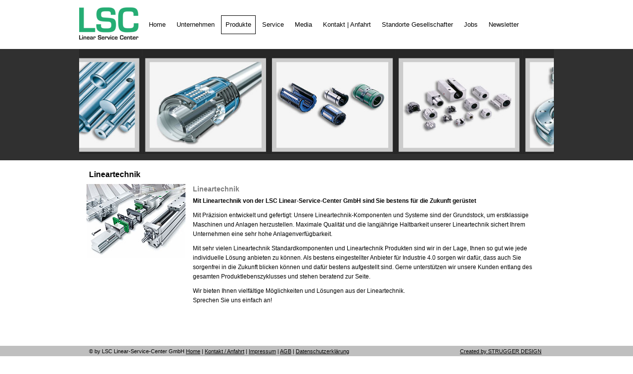

--- FILE ---
content_type: text/html
request_url: https://lineartechnik-lsc.de/lineartechnik.html
body_size: 2784
content:
<!DOCTYPE html PUBLIC "-//W3C//DTD XHTML 1.0 Transitional//EN" "http://www.w3.org/TR/xhtml1/DTD/xhtml1-transitional.dtd">
<html xmlns="http://www.w3.org/1999/xhtml" xml:lang="de" lang="de">
<head>
<meta http-equiv="Content-Type" content="text/html; charset=UTF-8" />
<title>Lineartechnik</title>
<meta name="keywords" content="Lineartechnik" />
<meta name="description" content="Lineartechnik hochwertig und für alle Einsatzfälle." />
<link rel="shortcut icon" href="lineartechnik.ico" type="image/x-icon" />
<link href="css/lineartechnik.css" rel="stylesheet" type="text/css" />
</head>
<body>
<div class="container">
  
  <div class="header_container">
    <div class="header">
      <h1 id="ersteueberschrift">Lineartechnik von LSC</h1>
      <div class="menu">
        <ul>
          <li><a href="index.php" title="Home Lineartechnik"><span>Home</span></a></li>
          <li><a href="lineartechnik/unternehmen.php" title="Unternehmen Lineartechnik"><span>Unternehmen</span></a></li>
          <li><a href="lineartechnik/produkte.php" title="Produkte Lineartechnik" class="active"><span>Produkte</span></a></li>
          <li><a href="lineartechnik/service.php" title="Service Lineartechnik"><span>Service</span></a></li>
          <li><a href="lineartechnik/media.php" title="Media Lineartechnik"><span>Media</span></a></li>
          <li><a href="lineartechnik/kontakt.php" title="Kontakt | Anfahrt Lineartechnik"><span>Kontakt | Anfahrt</span></a></li>
          <li><a href="lineartechnik/partner.php" title="Standorte Gesellschafter Lineartechnik"><span>Standorte Gesellschafter</span></a></li>
          <li><a href="lineartechnik/jobs.php" title="Jobs Lineartechnik"><span>Jobs</span></a></li>
          <li><a href="lineartechnik/newsletter.php" title="Newsletter Lineartechnik"><span>Newsletter</span></a></li>
        </ul>
      </div>
    </div>
  </div>
  
  <div class="flash_content_container">
    <div class="flash_content">
     <!-- #region Jssor Slider Begin -->
        <!-- Generator: Jssor Slider Maker -->
        <!-- Source: https://www.jssor.com -->
        <script src="../js/jssor.slider-27.5.0.min.js" type="text/javascript"></script>
        <script type="text/javascript">
            jssor_1_slider_init = function() {

                var jssor_1_options = {
                  $AutoPlay: 1,
                  $Idle: 0,
                  $SlideDuration: 5000,
                  $SlideEasing: $Jease$.$Linear,
                  $PauseOnHover: 4,
                  $SlideWidth: 256,
                  $Align: 0
                };

                var jssor_1_slider = new $JssorSlider$("jssor_1", jssor_1_options);

                /*#region responsive code begin*/

                var MAX_WIDTH = 1920;

                function ScaleSlider() {
                    var containerElement = jssor_1_slider.$Elmt.parentNode;
                    var containerWidth = containerElement.clientWidth;

                    if (containerWidth) {

                        var expectedWidth = Math.min(MAX_WIDTH || containerWidth, containerWidth);

                        jssor_1_slider.$ScaleWidth(expectedWidth);
                    }
                    else {
                        window.setTimeout(ScaleSlider, 30);
                    }
                }

                ScaleSlider();

                $Jssor$.$AddEvent(window, "load", ScaleSlider);
                $Jssor$.$AddEvent(window, "resize", ScaleSlider);
                $Jssor$.$AddEvent(window, "orientationchange", ScaleSlider);
                /*#endregion responsive code end*/
            };
        </script>
        
		<style>
            /*jssor slider loading skin spin css*/
            .jssorl-009-spin img {
                animation-name: jssorl-009-spin;
                animation-duration: 1.6s;
                animation-iteration-count: infinite;
                animation-timing-function: linear;
            }

            @keyframes jssorl-009-spin {
                from { transform: rotate(0deg); }
                to { transform: rotate(360deg); }
            }
        </style>
        
        
        
        <div id="jssor_1" style="position:relative;margin:0 auto;top:0px;left:0px;width:960px;height:225px;overflow:hidden;visibility:hidden;">
          <!-- Loading Screen -->
            <div data-u="slides" style="cursor:default;position:relative;top:-13px;left:0px;width:960px;height:225px;overflow:hidden;">
                <div data-p="30.00"><img data-u="image" src="../images/laufband_content_bilder/01.jpg" /></div>
                <div data-p="30.00"><img data-u="image" src="../images/laufband_content_bilder/02.jpg" /></div>
                <div data-p="30.00"><img data-u="image" src="../images/laufband_content_bilder/03.jpg" /></div>
                <div data-p="30.00"><img data-u="image" src="../images/laufband_content_bilder/04.jpg" /></div>
                <div data-p="30.00"><img data-u="image" src="../images/laufband_content_bilder/05.jpg" /></div>
                <div data-p="30.00"><img data-u="image" src="../images/laufband_content_bilder/06.jpg" /></div>
                <div data-p="30.00"><img data-u="image" src="../images/laufband_content_bilder/07.jpg" /></div>
                <div data-p="30.00"><img data-u="image" src="../images/laufband_content_bilder/08.jpg" /></div>
                <div data-p="30.00"><img data-u="image" src="../images/laufband_content_bilder/09.jpg" /></div>
                <div data-p="30.00"><img data-u="image" src="../images/laufband_content_bilder/10.jpg" /></div>
                <div data-p="30.00"><img data-u="image" src="../images/laufband_content_bilder/11.jpg" /></div>
                <div data-p="30.00"><img data-u="image" src="../images/laufband_content_bilder/12.jpg" /></div>
                <div data-p="30.00"><img data-u="image" src="../images/laufband_content_bilder/13.jpg" /></div>
                <div data-p="30.00"><img data-u="image" src="../images/laufband_content_bilder/14.jpg" /></div>
                <div data-p="30.00"><img data-u="image" src="../images/laufband_content_bilder/15.jpg" /></div>
                <div data-p="30.00"><img data-u="image" src="../images/laufband_content_bilder/16.jpg" /></div>
                <div data-p="30.00"><img data-u="image" src="../images/laufband_content_bilder/17.jpg" /></div>
                <div data-p="30.00"><img data-u="image" src="../images/laufband_content_bilder/18.jpg" /></div>
                <div data-p="30.00"><img data-u="image" src="../images/laufband_content_bilder/19.jpg" /></div>
                <div data-p="30.00"><img data-u="image" src="../images/laufband_content_bilder/20.jpg" /></div>
                <div data-p="30.00"><img data-u="image" src="../images/laufband_content_bilder/21.jpg" /></div>
                <div data-p="30.00"><img data-u="image" src="../images/laufband_content_bilder/22.jpg" /></div>
                <div data-p="30.00"><img data-u="image" src="../images/laufband_content_bilder/23.jpg" /></div>
                <div data-p="30.00"><img data-u="image" src="../images/laufband_content_bilder/24.jpg" /></div>
            </div>
           </div>
        <script type="text/javascript">jssor_1_slider_init();</script>
      <!-- #region Jssor Slider End -->
    </div>
  </div>
  
  <div class="content_container">
    <div class="content">
      
        <h1>Lineartechnik</h1>
        
        <div class="produkt_container_zweibilder">
          <div class="produktbild"><img src="lineartechnik.jpg" alt="Lineartechnik" width="200" height="150" /></div>
          <div class="produktcontent">
          <h2>Lineartechnik</h2>
          <p><strong>Mit Lineartechnik von der LSC Linear-Service-Center GmbH sind Sie bestens für die Zukunft gerüstet</strong></p>
          <p>Mit Präzision entwickelt und gefertigt: Unsere Lineartechnik-Komponenten und Systeme sind der Grundstock, um erstklassige Maschinen und Anlagen herzustellen. Maximale Qualität und die langjährige Haltbarkeit unserer Lineartechnik sichert Ihrem Unternehmen eine sehr hohe Anlagenverfügbarkeit.</p>
          <p>Mit sehr vielen Lineartechnik Standardkomponenten und Lineartechnik Produkten sind wir in der Lage, Ihnen so gut wie jede individuelle Lösung anbieten zu können. Als bestens eingestellter Anbieter für Industrie 4.0 sorgen wir dafür, dass auch Sie sorgenfrei in die Zukunft blicken können und dafür bestens aufgestellt sind. Gerne unterstützen wir unsere Kunden entlang des gesamten Produktlebenszyklusses und stehen beratend zur Seite.</p>
          <p>Wir bieten Ihnen vielfältige Möglichkeiten und Lösungen aus der Lineartechnik. <br />
          Sprechen Sie uns einfach an!</p>
         
          </div>
      </div>
    </div>

    <div class="footer_container_content">
     <div class="footer_content">
     <div class="footercontentleft">© by LSC Linear-Service-Center GmbH <a href="index.php" title="Home Lineartechnik" class="footercontenta">Home</a> | <a href="lineartechnik/kontakt.php" title="Kontakt / Anfahrt Lineartechnik" class="footercontenta">Kontakt / Anfahrt</a> | <a href="lineartechnik/impressum.php" title="Impressum Lineartechnik" class="footercontenta">Impressum</a> | <a href="lineartechnik/agb.php" title="Allgemeine Geschäftsbedingungen Lineartechnik" class="footercontenta">AGB</a> | <a href="lineartechnik/datenschutzerklaerung.php" title="Datenschutzerklärung Lineartechnik" class="footercontenta">Datenschutzerklärung</a></div>
    <div class="footercontentright"><a href="http://www.strugger-design.de" title="STRUGGER DESIGN - Webdesign / Webshops / Printdesign / Druck / Content Management / Multimedia CD/DVD / Design / Logodesign / Hosting / Texte / Slogans / Suchmaschinenoptimierung / Fotografie / E-Mailings für Firmen / Außenwerbung / Messedesign" class="footercontenta">Created by STRUGGER DESIGN</a></div>
    
  </div>
  
</div>
</div>

<div class="xyz">
<h1>Lineartechnik</h1>
<h2>Lineartechnik</h2>
<h3>Lineartechnik</h3>
</div>

</body>
</html>


--- FILE ---
content_type: text/css
request_url: https://lineartechnik-lsc.de/css/lineartechnik.css
body_size: 10626
content:
body { 
margin:0; 
padding:0; 
width:100%; 
font-family:Arial, Helvetica, sans-serif;
background-color:#ffffff;
}
html { 
padding:0; 
margin:0; 
font-family:Arial, Helvetica, sans-serif;
background-color:#ffffff;
}

a {
text-decoration:underline; 
color:#009766;
}
a:hover { text-decoration:underline;}

/* main */
.container {
position:relative;
padding:0; 
margin:0;
}

/********** header **********/
.header_container { 
margin:0; 
padding:0;
height:99px;
background:#ffffff;
}

.header { 
width:960px;
height:99px;
margin:0 auto; 
padding:0;}

/* logo */
.logo { 
padding:0; 
margin:0; 
width:120px;
height:99px;
float:left;
}

/* menu */	
.menu { 
padding:30px 0px 0px 0px; /* oben, rechts, unten, links*/ 
margin:0 auto; 
width:830px; 
float:right; 
}
.menu ul { 
text-align: center; 
padding:0; 
margin:0; 
list-style:none; 
border:0; 
float:right; 
width:830px;
}
.menu ul li { 
float:left; 
margin:0; 
padding:0 2px; 
border:0;
}
.menu ul li a { 
float:left; 
margin:0; 
padding:12px 0; 
color:#000; 
font:normal 13px Arial, Helvetica, sans-serif; 
text-decoration:none;
}
.menu ul li a span { 
padding:12px 9px; 
background:none;
}
.menu ul li a:hover {  
background: url('../images/r_menu.png') no-repeat right;
}
.menu ul li a:hover span {   
background:url('../images/l_menu.png') no-repeat left;
}
.menu ul li a.active {  
background:url('../images/r_menu.png') no-repeat right;
}
.menu ul li a.active span {   
background:url('../images/l_menu.png') no-repeat left;
}

/*header_text_bg*/
.header_text_bg { 
position:relative;
margin:0; 
padding:19px 0 0 0; 
background: url('../images/header_text_bg.gif') top repeat-x; height:450px;
}


/* Flash Header Index Seite */
.cu3er_resize { width:960px; margin:0 auto; padding:10px 0 50px 0; background:url('../images/banner_bg.png') no-repeat bottom; }
#cu3er-container { width:960px; outline:0;}

/* Flash Header Content Seiten */
.flash_content_container { 
margin:0 auto; 
padding:0; 
background-color:#303030;
}
.flash_content { 
width:960px; 
margin:0 auto; 
padding:0; 
}

/********** Überschriften **********/

h1 { 
margin:0;  
font-size:16px;
font-weight:bold;
color:#000;
padding:10px 5px;
}

h2 {
margin:0;
font-size: 14px; 
font-weight:bold;
color:#7d7d7d;   
padding:10px 5px;
line-height:0px;
}

h3 {
margin:0;
font-size:12px; 
font-weight:bold;
color:#54b383;   
padding:10px 5px;
}

p { color:#000; line-height:1.6em; padding:5px 5px; margin:0;
font-size:12px;}

/********** Index unten **********/
.indexunten { background:#f5f5f5; border-top:1px solid #e6e6e6; margin:0; padding:0;}
.indexunten_resize { width:930px; margin:0 auto; padding:0px;}

/********** body **********/
.content_container {
position:relative;
clear:left;
margin:0px;
padding: 10px 0px 20px 0px; /* oben, rechts, unten, links*/
background-color:#FFF;
overflow:auto;
}

.content {
position:relative;
width:930px;
height:auto;
padding: 0px; /* oben, rechts, unten, links*/
margin:0 auto;
}

.contentindex {
position:relative;
width:580px;
float:left; 
padding:0px; 
margin: 0px 10px 0px 0px; /* oben, rechts, unten, links*/
background:url('../images/hg_mitte.png') top repeat-y;
}


/********** Produkte**********/
.produkt_container {
width:930px;
padding:0px;
margin:0px 0px 30px 0px; /* oben, rechts, unten, links*/
background-color:#FFF;
}

.produkt_container_zweibilder {
width:930px;
padding:0px;
min-height:297px;
margin:0px 0px 30px 0px; /* oben, rechts, unten, links*/
background-color:#FFF;
} 

.produktcontent {
width:720px;
padding:0px;
min-height:150px;
margin:0px 0px 0px 210px; /* oben, rechts, unten, links*/
}

.produktbild {
float:left;
width:200px;
height:auto;
padding:0px;
margin: 0px;  /* oben, rechts, unten, links*/
}

/********** Service **********/

#servicecontainer {
float:left;
width:930px;
height:auto;
margin:10px 0px 10px 0px; /* oben, rechts, unten, links*/
padding:0px;

} 

.serviceleft {
float:left;
width:200px;
height:auto;
margin:0px 5px 0px 5px; /* oben, rechts, unten, links*/
padding:0px;
}


.servicemiddle {
position:relative;
float:left;
width:515px;
height:auto;
margin:0px; 
padding:0px;

}

.serviceright {
float:right;
width:200px;
height:auto;
margin:0px 0px 0px 5px; /* oben, rechts, unten, links*/
padding:0px;
}

.serviceinnen {
width:200px;
height:150px;
margin:0px 0px 25px 0px; /* oben, rechts, unten, links*/
padding:0px; /* oben, rechts, unten, links*/
}


/********** Ansprechpartner **********/

#ansprechpartnercontainer {
float:left;
width:930px;
height:auto;
margin:10px 0px 10px 0px; /* oben, rechts, unten, links*/
padding:0px;

} 

.ansprechpartnerleft {
float:left;
width:262px;
height:auto;
margin:0px 0px 0px 5px; /* oben, rechts, unten, links*/
padding:0px;
}


.ansprechpartnermiddle {
float:left;
width:262px;
height:auto;
margin:0px 0px 0px 15px; /* oben, rechts, unten, links*/
padding:0px;

}

.ansprechpartnerright {
float:left;
width:262px;
height:auto;
margin:0px 0px 0px 15px; /* oben, rechts, unten, links*/
padding:0px;
}

.ansprechpartnerinnen {
width:250px;
height:150px;
margin:0px 0px 25px 0px; /* oben, rechts, unten, links*/
padding:5px; /* oben, rechts, unten, links*/
border: solid 1px #666666;
}


/********** Partner**********/
#partnercontainer {
float:left;
width:930px;
height:auto;
margin:0px;
padding:0px;

} 

.partnerleft {
float:left;
width:193px;
height:auto;
margin:0px 5px 0px 0px; /* oben, rechts, unten, links*/
padding:0px;
}


.partnermiddle {
position:relative;
float:left;
width:534px;
height:742px;
margin:0px; 
padding:0px;

}

.partnerright {
float:right;
width:193px;
height:auto;
margin:0px 0px 0px 5px; /* oben, rechts, unten, links*/
padding:0px;
}

.partnerinnen {
width:175px;
height:200px;
background-color:#ffffff;
margin:0px 0px 5px 0px; /* oben, rechts, unten, links*/
font-size:10px;
line-height:1.2em;
padding:5px 5px 5px 5px; /* oben, rechts, unten, links*/
border: solid 1px #666666;
}

.partnerinnen-altmann {
width:175px;
height:270px;
background-color:#ffffff;
margin:0px 0px 5px 0px; /* oben, rechts, unten, links*/
font-size:10px;
line-height:1.2em;
padding:5px 5px 5px 5px; /* oben, rechts, unten, links*/
border: solid 1px #666666;
}








/********** Unternehmen **********/

#unternehmencontainer {
float:left;
width:930px;
height:auto;
margin:0px 0px 10px 0px; /* oben, rechts, unten, links*/
padding:0px;

} 

.unternehmenleft {
float:left;
width:200px;
height:auto;
margin:0px 10px 0px 5px; /* oben, rechts, unten, links*/
padding:0px;
}


.unternehmenright {
position:relative;
float:left;
width:715px;
height:auto;
margin:0px; 
padding:0px;
}


.unternehmeninnen {
width:200px;
height:150px;
margin:0px 0px 20px 0px; /* oben, rechts, unten, links*/
padding:0px; /* oben, rechts, unten, links*/
}


.news {

width:330px; 
float:right; 
padding: 0px; /* oben, rechts, unten, links*/
margin: 0px 0px 0px 10px; /* oben, rechts, unten, links*/
background-color:#FFF;
}


.block { 
width:560px; 
float:left; 
margin: 0px 10px 10px 10px; /* oben, rechts, unten, links*/
padding:0;
}

/* END_bloga*/

/*************footer index**********/
.footer_container {
	clear:left;
	padding:0;  
	margin:0; background:url('../images/footer_bg.gif') top repeat-x;
	}
.footer { width:930px; margin:0 auto; padding:0 10px;}

.footera { font:normal 11px Arial, Helvetica, sans-serif; color:#7a7a7a; text-decoration:none; padding:5px; margin:0;}
.left { text-align:right; width:450px; margin:0; padding:15px 0 0 0; float:right;}


/*************footer content**********/
.footer_container_content {
	clear:left;
	padding:0;  
	margin:0;
	height:40px;
	background-color:#bfbfbf;
	
	
	}
.footer_content { 
width:930px; 
margin:0 auto; 
padding:0 10px;

}

.footercontentleft{
float:left;
width:600px;
font-size:11px;
color:#000; 
padding:5px; 
margin:0;
}

.footercontentright{

float:right;
width:170px;
font-size:11px;
color:#000; 
padding:5px; 
margin:0;
}

.footercontenta { 
font-size:11px; 
color:#000;
}

ul{
color:#000; 
line-height:1.6em; 
font-size:12px;
list-style-image: url('../images/ul_li.gif');
}

 /* Google Maps Container */  
  .maps{
  position:relative;
  clear:left; 
  height: 350px;
  width: 900px; 
  margin: 0px; /* oben, rechts, unten, links*/
  }
  
/********** Kontakt**********/
.kontaktcontainer {
clear:left; 
position:relative;
width:930px;
height:160px;
padding:0px;
margin:10px 0px 10px 0px; /* oben, rechts, unten, links*/
background-color:#FFF;
} 

.kontaktleft {
float:left;
width:280px;
padding:10px 10px 10px 10px; /* oben, rechts, unten, links*/
height:140px;
margin:0px; /* oben, rechts, unten, links*/
border: solid 1px #000000;
}

.kontakt{
float:left;
width:280px;
padding:10px 10px 10px 10px; /* oben, rechts, unten, links*/
height:140px;
margin:0px 0px 0px 10px; /* oben, rechts, unten, links*/
border: solid 1px #000000;
}

 /* Formular*/   
.formular {
	clear:left;
	float: left;
	position: relative;
    width: 689px;
    margin: 5px 0px 0px 0px; /* oben, rechts, unten, links*/
}
.formularleft {
	float: left;
    width: 200px;
	height:auto;
	padding:0px;
	margin: 0px; /* oben, rechts, unten, links*/
	text-align:right;
	font-size:12px;
}

.textsmall {
	font-size:10px;
	line-height:normal;
}

.formularright {
	float: left;
    width: 479px;
	height:auto;
	padding:0px;
    margin: 0px 0px 0px 10px; /* oben, rechts, unten, links*/
	font-size:12px;
	text-align:left;
	
}


input:focus, textarea:focus {
    background-color: #cbe8da;
}

.keywords{
float:left;
width:930px;
height:auto;
padding:0px; 
margin: 0px 0px 0px 0px; /* oben, rechts, unten, links*/
}
h4{
font-size:11px;
color:#666666;
font-style:normal;
padding:0px;
}

.footer_container_content_index {
	clear:left;
	padding:0;  
	margin:0;
	height:120px;
	background-color:#bfbfbf;
}


/**** Partnerkarte ****/
.karte {
	position:absolute;
	width:515px;
	height:742px;
	padding:0;
	margin:0;
	left: 296px;
	top: 40px;
}


#easyTooltip{
	padding: 5px 10px;
	border: 1px solid #f89300;
	background: #f89300; /* url(bg.gif) repeat-x;*/
	color: #FFFFFF;
	font-size:11px;
	text-align: left;
	width: 200px;
}

/**** Bearingnet ****/

.bearingnet{
	clear:both;
	float:left;
	width:96px;
	height:64px;
	margin:20px 0px 0px 0px; /* oben, rechts, unten, links*/
}
	
hr	{border: 0px; border-bottom: 1px solid #333;}


/**** SEO****/

#ersteueberschrift {
background: url('../images/lsc_logo.png') no-repeat;
height:99px;
width:120px;
padding:0; 
margin:0; 
float:left;
text-indent:-100em;
}

.newsarchivbutton { 
float:left; 
width:170px;
height:22px;
text-indent:10px;
background: url('../images/arrowbutton.png') no-repeat 0 0; cursor: pointer;
font-weight:bold;
margin-bottom:10px;
}

.xyz {
	visibility:hidden; 
}

.honeypot {
    position: absolute;
    left: -9999px; /* Verschiebt das Feld außerhalb des sichtbaren Bereichs */